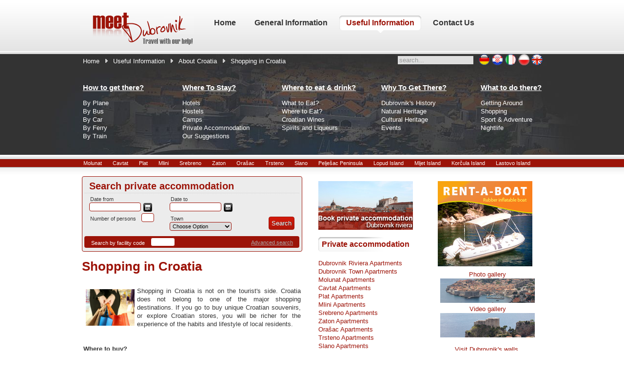

--- FILE ---
content_type: text/html; charset=utf-8
request_url: http://www.meetdubrovnik.com/en/useful-info-croatia/shopping-market.html
body_size: 46921
content:
<!DOCTYPE html PUBLIC "-//W3C//DTD XHTML 1.0 Transitional//EN" "http://www.w3.org/TR/xhtml1/DTD/xhtml1-transitional.dtd">
<html xmlns="http://www.w3.org/1999/xhtml" xml:lang="en-gb" lang="en-gb" >
<head>
  <base href="http://www.meetdubrovnik.com/en/useful-info-croatia/shopping-market.html" />
  <meta http-equiv="content-type" content="text/html; charset=utf-8" />
  <meta name="robots" content="index, follow" />
  <meta name="keywords" content="meet, dubrovnik, croatia, travel, accommodation, nightlife, sport, hotel, apartman" />
  
  <meta name="author" content="marija" />
  <meta name="description" content="Meet Dubrovnik have information about culture, gastro, sport and other things for most beatiful town in Croatia" />
  
  <title>Shopping in Croatia | Useful Information about Croatia - Hotels, apartments, rooms, villas - accommodation in Dubrovnik Croatia</title>
  <link rel="stylesheet" type="text/css" href="/plugins/system/JCH_Optimize/nz/a952244cba7f26d219da9aedffb5d519.css"/>
  <link href="/templates/meetdubrovnik/favicon.ico" rel="shortcut icon" type="image/x-icon" />
  
  
  <script type="text/javascript" src="/media/system/js/mootools.js"></script>
  <script type="text/javascript" src="/media/system/js/caption.js"></script>
  <!--[if gte IE 6]><link href="http://www.meetdubrovnik.com/components/com_chronocontact/themes/default/css/style1-ie6.css" rel="stylesheet" type="text/css" /><![endif]-->
                <!--[if gte IE 7]><link href="http://www.meetdubrovnik.com/components/com_chronocontact/themes/default/css/style1-ie7.css" rel="stylesheet" type="text/css" /><![endif]-->
                <!--[if !IE]> <--><!--> <![endif]-->
                        <script type="text/javascript">
			var CF_LV_Type = 'default';			</script>
            
            
            <script type="text/javascript" src="http://www.meetdubrovnik.com/components/com_chronocontact/js/calendar2.js"></script>
            <script src="http://www.meetdubrovnik.com/components/com_chronocontact/js/livevalidation_standalone.js" type="text/javascript"></script>
            
			<script src="http://www.meetdubrovnik.com/components/com_chronocontact/js/customclasses.js" type="text/javascript"></script>
            <script type="text/javascript">
	Element.extend({
		getInputByName2 : function(nome) {
			el = this.getFormElements().filterByAttribute('name','=',nome)
			return (el)?(el.length)?el:el:false;
		}
	});
	window.addEvent('domready', function() {
																									});
</script>			
        			                        <script type="text/javascript">	
                window.addEvent('domready', function() {
                		myCal_date_1 = new Calendar({ date_1: 'd/m/Y' }, { classes: ['dashboard'] }); 				
			myCal_date_3 = new Calendar({ date_3: 'd/m/Y' }, { classes: ['dashboard'] }); 				
	                });
            </script>
					<style type="text/css">
			span.cf_alert {
				background:#FFD5D5 url(http://www.meetdubrovnik.com/components/com_chronocontact/css/images/alert.png) no-repeat scroll 10px 50%;
				border:1px solid #FFACAD;
				color:#CF3738;
				display:block;
				margin:15px 0pt;
				padding:8px 10px 8px 36px;
			}
		</style>	
		
				
                <script src="http://www.meetdubrovnik.com/components/com_chronocontact/js/jsvalidation2.js" type="text/javascript"></script>
        	<script type='text/javascript'>
				var fieldsarray = new Array();
				var fieldsarray_count = 0;window.addEvent('domready', function() {
				elementExtend();setValidation("ChronoContact_acc_search", 1, 0, 0);});</script>	
        	<script type="text/javascript">
	elementExtend();
	window.addEvent('domready', function() {	
		});
</script>		                 
			<style type="text/css">
			.chronoform{
display:none;
}
#datum1{
float: left;
    width: 165px;
}
#datum2{
float: left;
    width: 165px;
}
.LV_validation_message {
 float: left;
    font-size: 9px;
    font-weight: bold;
    height: 4px;
    margin: -4px 0 0 3px;
    width: 100px;
}
label.cf_label{
font-size:11px;
height: 18px;
    padding-left: 2px;
}
input.dashboard, select.dashboard {
    width: 100px;
}
button.dashboard {
    background: url("/components/com_chronocontact/css/dashboard-icon.png") repeat scroll 0 0 transparent;
 vertical-align: top;
}
.form_element select, .form_element input{
 font-size: 11px;
    height: 14px;
-moz-border-radius: 4px 4px 4px 4px;
border: 1px solid #9C1308;
-webkit-border-radius:4px 4px 4px 4px;
border-radius:4px 4px 4px 4px;
}
.button1 input{
background-image: url("http://www.meetdubrovnik.com/templates/meetdubrovnik/images/style10/button_poz.jpg");
    background-position: 0 0px;
    border: 1px solid #9C1308;
    color: #FFFFFF;
    cursor: pointer;
    margin-right: 0;
    padding: 5px;
    text-shadow: 1px 0 0 #333333;
-moz-border-radius: 4px 4px 4px 4px;
-webkit-border-radius:4px 4px 4px 4px;
border-radius:4px 4px 4px 4px;
}
.button1 input:hover{
 background-image: url("http://www.meetdubrovnik.com/templates/meetdubrovnik/images/style10/button_poz.jpg");
    background-position: 0 -8px;
}
.form_element{
margin-top:1px;
margin-bottom:1px;
margin-left:10px;
}
#facility .form_item{
/*width:97%;*/
}
#osobe{
 float: left;
    width: 165px;
}
#grad{
float: left;
    width: 164px;
}
#facility{
background: none repeat scroll 0 0 #9c1308;
    float: left;
    margin-top: 10px;
    padding: 2px;
    width: 225px;
color:#fff;
-moz-border-radius: 4px 0 0 4px;
-webkit-border-radius:4px 0px 0px 4px;
border-radius:4px 0px 0px 4px;
}
#advance{
 -moz-border-radius: 0 4px 4px 0;
-webkit-border-radius:0px 4px 4px 0px;
border-radius:0px 4px 4px 0px;
    background: none repeat scroll 0 0 #9C1308;
    float: right;
    height: 16px;
    margin-top: 10px;
    padding: 5px 3px 3px;
    text-align: right;
    width: 206px;
}
#advance a{
 border: medium none;
    color: #aaa;
    font-size: 11px;
    outline: medium none;
    text-decoration: underline;
padding-right:10px;
}
#advance a:hover{
color:#fff;
}
.button1{
 float: right;
    margin-right: 10px;
    margin-top: 8px;
    text-align: right;
}
.module_chrono_search{
color: #333333;
    height: 133px;
    margin-bottom: 4px;
    margin-left: 4px;
    margin-top: 4px;
    padding-bottom: 5px;
    padding-right: 5px;
    padding-top: 7px;

}

.module_chrono_search h3{
 border-bottom: 1px dotted #CCCCCC;
    color: #9C1308;
    margin: 0;
    padding-left: 10px;
    text-align: left;
}	
			</style>

		
		
	
	
	
		
		<!--[if IE 7]>
	<link href="/templates/meetdubrovnik/css/template_ie7.css" rel="stylesheet" type="text/css" />
	<![endif]-->
	<!--[if lte IE 6]>
	<link href="/templates/meetdubrovnik/css/template_ie6.css" rel="stylesheet" type="text/css" />
	<style type="text/css">
	img { behavior: url(/templates/meetdubrovnik/css/iepngfix.htc); } 
	div#inset1, div#inset2 { filter:progid:DXImageTransform.Microsoft.AlphaImageLoader(src='/templates/meetdubrovnik/images/inset.png', sizingMethod='scale'); }
	span.loginsubmit, span.logoutsubmit {filter:progid:DXImageTransform.Microsoft.AlphaImageLoader(src='/templates/meetdubrovnik/images/login-button.png', sizingMethod='scale'); }
	pre, blockquote {	filter:progid:DXImageTransform.Microsoft.AlphaImageLoader(src='/templates/meetdubrovnik/images/trans-quote.png', sizingMethod='scale'); }
	</style>
	<![endif]-->
	<style type="text/css">
		div.wrapper { margin: 0 auto; width: 950px;}
	</style>	
		<script type="text/javascript" src="/templates/meetdubrovnik/rokzoom/rokzoom.js"></script>
			<script type="text/javascript" src="/templates/meetdubrovnik/js/mootools.bgiframe.js"></script>
	<script type="text/javascript" src="/templates/meetdubrovnik/js/rokmoomenu.js"></script>
	<script type="text/javascript">
	window.addEvent('domready', function() {
		new Rokmoomenu($E('ul.menu'), {
			bgiframe: false,
			delay: 500,
			animate: {
				props: ['opacity', 'width', 'height'],
				opts: {
					duration:400,
					fps: 100,
					transition: Fx.Transitions.Expo.easeOut				}
			}
		});
	});
	</script>
		
		
		<script type="text/javascript">
		window.addEvent('load', function() {
			RokZoom.init({
				imageDir: '/templates/meetdubrovnik/rokzoom/images/',
				resizeFX: {
					duration: 700,
					transition: Fx.Transitions.Cubic.easeOut,
					wait: true
				},
				opacityFX: {
					duration: 500,
					wait: false	
				}
			});
		});
	</script>
		
</head>
	<body class="f-default">
    <div id='fb-root'></div><script type='text/javascript'>
    
    // Load the SDK Asynchronously
    (function(d){
     var js, id = 'facebook-jssdk'; if (d.getElementById(id)) {return;}
     js = d.createElement('script'); js.id = id; js.async = true;
     js.src = '//connect.facebook.net/en_GB/all.js';
     d.getElementsByTagName('head')[0].appendChild(js);
    }(document));
    
    </script>
<div id="fb-root"></div>
<script>(function(d, s, id) {
  var js, fjs = d.getElementsByTagName(s)[0];
  if (d.getElementById(id)) return;
  js = d.createElement(s); js.id = id;
  js.src = "//connect.facebook.net/en_GB/all.js#xfbml=1&appId=416317445094804";
  fjs.parentNode.insertBefore(js, fjs);
}(document, 'script', 'facebook-jssdk'));</script>
		<div id="header">
			<div class="wrapper">
				<a href="/" class="nounder"><img src="/templates/meetdubrovnik/images/blank.gif" style="border:0;" alt="" id="logo" /></a>
				<div id="horiz-menu">
						<ul class="menu"><li class="item1"><a href="http://www.meetdubrovnik.com/"><span>Home</span></a></li><li class="item4"><a href="/en/croatia-electricity-water/language-currency-geographical-holidays.html"><span>General Information</span></a></li><li class="parent active item12"><a href="#"><span>Useful Information</span></a><ul><li id="current" class="active item131"><a href="/en/useful-info-croatia/"><span>About Croatia</span></a></li><li class="item132"><a href="/en/useful-info-dubrovnik/"><span>About Dubrovnik</span></a></li></ul></li><li class="item11"><a href="/en/prijava.html"><span>Contact Us</span></a></li></ul>
				</div>
							</div>
		</div>
		<div id="transparent">
			<div class="wrapper">
				<div id="pathway">
					<span class="breadcrumbs pathway">
<a href="http://www.meetdubrovnik.com/" class="pathway">Home</a> <img src="/templates/meetdubrovnik/images/arrow.png" alt=""  /> <a href="#" class="pathway">Useful Information</a> <img src="/templates/meetdubrovnik/images/arrow.png" alt=""  /> <a href="/en/useful-info-croatia/" class="pathway">About Croatia</a> <img src="/templates/meetdubrovnik/images/arrow.png" alt=""  /> Shopping in Croatia</span>



				</div>
				<div id="mod-top">
					<form action="index.php" method="post">
	<div class="search_nista">
		<input name="searchword" id="mod_search_searchword" maxlength="20" alt="Search" class="inputbox_nista" type="text" size="20" value="search..."  onblur="if(this.value=='') this.value='search...';" onfocus="if(this.value=='search...') this.value='';" />	</div>
	<input type="hidden" name="task"   value="search" />
	<input type="hidden" name="option" value="com_search" />
	<input type="hidden" name="Itemid" value="131" />
</form><div id="jflanguageselection"><div class="rawimages"><span><a href="http://www.meetdubrovnik.com/de/nuetzliche-informationen-kroatien/einkaufen-markt.html"><img src="http://www.meetdubrovnik.com/components/com_joomfish/images/flags/de.gif" alt="German (Deutschland)" title="German (Deutschland)" /></a></span><span><a href="http://www.meetdubrovnik.com/hr/korisne-informacije-hrvatska/kupovanje-trznice-market.html"><img src="http://www.meetdubrovnik.com/components/com_joomfish/images/flags/hr.gif" alt="Croatian(HR)" title="Croatian(HR)" /></a></span><span><a href="http://www.meetdubrovnik.com/it/useful-info-croatia/shopping-market.html"><img src="http://www.meetdubrovnik.com/components/com_joomfish/images/flags/it.gif" alt="Italian - Italy" title="Italian - Italy" /></a></span><span><a href="http://www.meetdubrovnik.com/pl/useful-info-croatia/shopping-market.html"><img src="http://www.meetdubrovnik.com/components/com_joomfish/images/pl.png" alt="Polish (Poland)" title="Polish (Poland)" /></a></span><span id="active_language"><a href="http://www.meetdubrovnik.com/en/useful-info-croatia/shopping-market.html"><img src="http://www.meetdubrovnik.com/components/com_joomfish/images/flags/en.gif" alt="English (United Kingdom)" title="English (United Kingdom)" /></a></span></div></div><!--JoomFish V2.1.7 (Dafad)-->
<!-- &copy; 2003-2011 Think Network, released under the GPL. -->
<!-- More information: at http://www.joomfish.net -->

				</div>
																				<div class="padding">
					<table class="sections" cellspacing="0" cellpadding="0">
						<tr valign="top">
														<td class="fixed w33">
										<div class="moduletable-hilite3c">
					<h3>How to get there?</h3>
					
<table width="100%" border="0" cellpadding="0" cellspacing="0">
<tr ><td><a href="/en/arriving-dubrovnik-plain-airport/taxi-bus-rent-a-car.html" class="mainlevel" >By Plane</a></td></tr>
<tr ><td><a href="/en/arriving-dubrovnik-bus-station/international-lines-split-zagreb.html" class="mainlevel" >By Bus</a></td></tr>
<tr ><td><a href="/en/arriving-dubrovnik-car-roads-motorway/traffic-blood-alcohol-level.html" class="mainlevel" >By Car</a></td></tr>
<tr ><td><a href="/en/arriving-dubrovnik-boat-ferry-port/international-domestic-local-lines.html" class="mainlevel" >By Ferry</a></td></tr>
<tr ><td><a href="/en/arriving-dubrovnik-train-station/distance-ploce.html" class="mainlevel" >By Train</a></td></tr>
</table>		</div>
	
							</td>
																					<td class="fixed w33">
										<div class="moduletable">
					<h3>Where To Stay?</h3>
					
<table width="100%" border="0" cellpadding="0" cellspacing="0">
<tr ><td><a href="/en/hotels-dubrovnik/" class="mainlevel" >Hotels</a></td></tr>
<tr ><td><a href="/en/hostels-dubrovnik/" class="mainlevel" >Hostels</a></td></tr>
<tr ><td><a href="/en/camps-dubrovnik/" class="mainlevel" >Camps</a></td></tr>
<tr ><td><a href="/en/private-accommodation-dubrovnik/" class="mainlevel" >Private Accommodation</a></td></tr>
<tr ><td><a href="/en/dubrovnik-accommodation-recommended/" class="mainlevel" >Our Suggestions</a></td></tr>
</table>		</div>
	
							</td>
																					<td class="fixed w33">
										<div class="moduletable">
					<h3>Where to eat & drink?</h3>
					
<table width="100%" border="0" cellpadding="0" cellspacing="0">
<tr ><td><a href="/en/eat-gastro-dubrovnik/" class="mainlevel" >What to Eat?</a></td></tr>
<tr ><td><a href="/en/eat-dining-dubrovnik/" class="mainlevel" >Where to Eat?</a></td></tr>
<tr ><td><a href="/en/wine-dubrovnik-croatia/postup-babic-plavac-vinarije.html" class="mainlevel" >Croatian Wines</a></td></tr>
<tr ><td><a href="/en/spirits-liqueurs-travarica-loza/croatian-spirits-liquers.html" class="mainlevel" >Spirits and Liqueurs</a></td></tr>
</table>		</div>
	
							</td>
							                                                        							<td class="fixed w33">
										<div class="moduletable">
					<h3>Why To Get There?</h3>
					
<table width="100%" border="0" cellpadding="0" cellspacing="0">
<tr ><td><a href="/en/dubrovnik-history/" class="mainlevel" >Dubrovnik's History</a></td></tr>
<tr ><td><a href="/en/dubrovnik-natural-heritage/" class="mainlevel" >Natural Heritage</a></td></tr>
<tr ><td><a href="/en/dubrovnik-cultural-heritage/" class="mainlevel" >Cultural Heritage</a></td></tr>
<tr ><td><a href="/en/dubrovnik-events/" class="mainlevel" >Events</a></td></tr>
</table>		</div>
	
							</td>
							                                                        							<td class="fixed w33">
										<div class="moduletable">
					<h3>What to do there?</h3>
					
<table width="100%" border="0" cellpadding="0" cellspacing="0">
<tr ><td><a href="/en/dubrovnik-getting-around/" class="mainlevel" >Getting Around</a></td></tr>
<tr ><td><a href="/en/dubrovnik-shopping/" class="mainlevel" >Shopping</a></td></tr>
<tr ><td><a href="/en/sport-adventure-dubrovnik/" class="mainlevel" >Sport &amp; Adventure</a></td></tr>
<tr ><td><a href="/en/nightlife-dubrovnik/" class="mainlevel" >Nightlife</a></td></tr>
</table>		</div>
	
							</td>
																				</tr>
					</table>
				</div>
											</div>	
		</div>
		<div id="divider"></div>
                                             					<div id="mjesta">
                    						<table width="100%" border="0" cellpadding="0" cellspacing="1"><tr><td nowrap="nowrap"><a href="/en/molunat-most-southern-croatian-destination.html" class="mainlevel" >Molunat</a><a href="/en/epidaurus-cavtat.html" class="mainlevel" >Cavtat</a><a href="/en/plat-zupa-dubrovacka.html" class="mainlevel" >Plat</a><a href="/en/mlini-tourist-place-near-dubrovnik.html" class="mainlevel" >Mlini</a><a href="/en/srebreno-riviera-dubrovnik.html" class="mainlevel" >Srebreno</a><a href="/en/big-small-zaton.html" class="mainlevel" >Zaton</a><a href="/en/orasac-dubrovnik-riviera.html" class="mainlevel" >Orašac</a><a href="/en/trsteno-arboretum.html" class="mainlevel" >Trsteno</a><a href="/en/slano-dubrovnik-riviera.html" class="mainlevel" >Slano</a><a href="http://www.meet-peljesac.com/" target="_blank" class="mainlevel" >Pelješac Peninsula</a><a href="http://www.meetlopud.com/" target="_blank" class="mainlevel" >Lopud Island</a><a href="http://www.meetmljet.com/" target="_blank" class="mainlevel" >Mljet Island</a><a href="http://www.meet-korcula.com/" target="_blank" class="mainlevel" >Korčula Island</a><a href="/en/lastovo-island-dubrovnik-region.html" class="mainlevel" >Lastovo Island</a></td></tr></table>
                                       				</div>				<div id="section1" class="section">
			<div class="wrapper">
				<div id="mainbody">
					<table id="mainframe">
						<tr valign="top">
							<td class="main">
							                                               				                                                                <div id="search_pocetna">
                                                                		<div class="module_chrono_search">
			<div>
				<div>
					<div>
													<h3>Search private accommodation</h3>
														
			                        						        <form name="ChronoContact_acc_search" id="ChronoContact_acc_search" method="post" action="http://www.meetdubrovnik.com/en/search-results.html" >
		
				<div id="datum1">
<input type="hidden" value="1187" name="clid">
<input type="hidden" value="subagent_frame" name="cltype">
<input type="hidden" value="595" name="cw">
<input type="hidden" value="en" name="langv">
<div class="form_item">

  <div class="form_element cf_datetimepicker">
    <label class="cf_label" style="width: 80px;">Date from</label>
    <input class="cf_datetime" title="" size="20" id="date_1" name="date_1" type="text" />
    
  </div>
  <div class="cfclear">&nbsp;</div>
</div></div>
<div id="datum2">
<div class="form_item">
  <div class="form_element cf_datetimepicker">
    <label class="cf_label" style="width: 80px;">Date to</label>
    <input class="cf_datetime" title="" size="20" id="date_3" name="date_3" type="text" />
    
  </div>
  <div class="cfclear">&nbsp;</div>
</div></div>
<div id="osobe">
<div class="form_item">
  <div class="form_element cf_textbox">
    <label class="cf_label" style="width: 95px;">Number of persons</label>
    <input class="cf_inputbox" maxlength="5" size="2" title="" id="text_4" name="text_4" type="text" />
  
  </div>
  <div class="cfclear">&nbsp;</div>
</div>
</div>
<div id="grad">
<div class="form_item">
  <div class="form_element cf_dropdown">
    <label class="cf_label" style="width: 35px;">Town</label>
    <select class="cf_inputbox" id="select_5" size="1" title=""  name="select_5" style="height:18px;padding:1px;">
    <option value="-42-">Choose Option</option>
      <option value="-42-">--Dubrovnik Riviera--</option>
<option value="--554">Bosanka</option>
<option value="--552">Brsecine</option>
<option value="--391">Cavtat</option>
<option value="--350">Dubrovnik</option>
<option value="--484">Komarna</option>
<option value="--468">Konavle</option>
<option value="--390">Lozica</option>
<option value="--398">Mlini</option>
<option value="--555">Mokošica</option>
<option value="--388">Molunat</option>
<option value="--394">Orašac</option>
<option value="--387">Plat</option>
<option value="--399">Sladenovici</option>
<option value="--395">Slano</option>
<option value="--553">Soline</option>
<option value="--389">Srebreno</option>
<option value="--386">Štikovica</option>
<option value="--575">Sustjepan</option>
<option value="--392">Trsteno</option>
<option value="--396">Zaton Mali</option>
<option value="--397">Zaton Veliki</option>
<option value="-48-">---Islands Elafiti---</option>
<option value="--400">Kolocep</option>
<option value="--401">Lopud</option>
<option value="--402">Sudurad</option>

    </select>
    
  </div>
  <div class="cfclear">&nbsp;</div>
</div></div>

<div class="form_item">
  <div class="button1">
    <input value="Search" name="button_9" type="submit" />
  </div>
  <div class="cfclear">&nbsp;</div>
</div>
<div id="facility">
<div class="form_item">
  <div class="form_element cf_textbox">
    <label class="cf_label" style="width: 112px;">Search by facility code</label>
    <input class="cf_inputbox" maxlength="150" size="6" title="" id="text_7" name="text_7" type="text" />
  </div>
  <div class="cfclear">&nbsp;</div>
</div>
</div><div id="advance"><a href="http://www.meetdubrovnik.com/en/search-accommmodation.html" target="_parent">Advanced search</a></div>		<input type="hidden" name="4ba70d3be7ca7c5971d6948ce7f168c0" value="1" />	
                	<input type="hidden" name="1cf1" value="06b8afd4bab40511d06f49fb843051ee" />
                        	        </form>

<!-- don't remove the following 3 lines if you didn't buy a subscription --> 
<div class="chronoform">
<a href="http://www.chronoengine.com">Powered By ChronoForms - ChronoEngine.com</a>

</div>
<!-- don't remove the 3 lines above if you didn't buy a subscription -->	

							</div>
				</div>
			</div>
		</div>
	
                                                                </div>								<table class="contentpaneopen">
<tr>
		<h1 class="contentheading" width="100%">
		 		<a href="/en/useful-info-croatia/shopping-market.html" class="contentpagetitle">
			Shopping in Croatia</a>
			</h1> 
				
		
					</tr>
</table>

<table class="contentpaneopen">



<tr>
<td valign="top">

<img height="75" width="100" style="float: left; margin: 5px;" alt="Shopping_Croatia" src="/images/stories/Shopping_Croatia.jpg" /><span class="long_text" id="result_box"><span>Shopping in Croatia is not on the tourist's side. </span><span style="background-color: #ffffff;">Croatia does not belong to one of the major shopping destinations. </span><span style="background-color: #ffffff;">If  you go to buy unique </span></span><span class="long_text" id="result_box"><span style="background-color: #ffffff;">Croatian </span></span><span class="long_text" id="result_box"><span style="background-color: #ffffff;">souvenirs, </span></span><span class="long_text" id="result_box"><span style="background-color: #ffffff;">or </span></span><span class="long_text" id="result_box"><span style="background-color: #ffffff;">explore </span></span><span class="long_text" id="result_box"><span style="background-color: #ffffff;">Croatian stores, you will be richer for the experience of the habits and  lifestyle of local residents.</span></span><br /><span class="long_text" id="result_box"><span style="background-color: #ffffff;"></span></span><br /><br /><span class="long_text" id="result_box"><span style="background-color: #ffffff;"></span><span style="text-decoration: underline;"><strong><span style="background-color: #ffffff;">Where to buy?</span></strong></span></span><br /><span class="long_text" id="result_box"><span style="background-color: #ffffff;"></span></span><br /><span class="long_text" id="result_box"><span style="background-color: #ffffff;"></span><strong><span>Supermarkets</span></strong></span><br /><span class="long_text" id="result_box"><span></span></span><br /><img height="75" width="120" src="/images/stories/korisne_informacije/konzum_supermarket.jpg" alt="Konzum" style="margin-right: 5px; float: left;" /><span class="long_text" id="result_box"><span style="background-color: #ffffff;">Croatia has a large number of supermarket chains, which are abundant throughout the Croatian. </span><span style="background-color: #ffffff;">One of the biggest is </span></span><a href="http://www.konzum.hr" title="Konzum" target="_blank"><span class="long_text" id="result_box"><span style="background-color: #ffffff;">Konzum</span></span></a><span class="long_text" id="result_box"><span style="background-color: #ffffff;">. </span><span style="background-color: #ffffff;">In supermarkets you will find everything, from wine and spirits, food, toiletries... </span><span style="background-color: #ffffff;">Payments can be made in Kunas and with credit cards. </span><span>Most of the staff knows at least the basics of English.</span></span><span class="long_text" id="result_box"><span></span></span><br /><br /><span class="long_text" id="result_box"><span></span></span><br /><span class="long_text" id="result_box"><span></span><strong><span>Open-air markets</span></strong></span><br /><span class="long_text" id="result_box"><span></span></span><br /><img height="82" width="120" src="/images/stories/korisne_informacije/market.jpg" alt="Tržnica" style="margin-right: 5px; float: left;" /><span class="long_text" id="result_box"><span style="background-color: #ffffff;">Open-air markets are in all major cities and many smaller places. </span><span style="background-color: #ffffff;">Most  of them focused on the sale of food, with an emphasis on products from  local farmers, who sell cheese, wine, brandy and vegetables. </span><span style="background-color: #ffffff;">Packages are usually simple and possibly not so attractive, but the quality is excellent. </span><span style="background-color: #ffffff;">In larger markets, you can find cheap clothes, shoes, sunglasses, and small household accessory.</span></span><br /><span class="long_text" id="result_box"><span style="background-color: #ffffff;"></span></span><br /><br /><span class="long_text" id="result_box"><span style="background-color: #ffffff;"></span><strong><span>News Stand</span></strong></span><br /><span class="long_text" id="result_box"><span></span></span><br /><img height="80" width="120" src="/images/stories/korisne_informacije/kiosk.jpg" alt="Kiosk" style="margin-right: 5px; float: left;" /><span class="long_text" id="result_box"><span style="background-color: #ffffff;">Stands  that sell newspapers, cigarettes, pens, sunglasses, sweets, lighters,  toys, phone cards, batteries, soft drinks, local bus tickets, postcards, books and various other items you can usually find on the bus, ferry  and railway stations. </span><span style="background-color: #ffffff;">Most  of them work during the day from 7:00 to 20:00 except on Sundays when most  are closed all day, while only some work in the morning on Sundays.</span></span><span class="long_text" id="result_box"><span style="background-color: #ffffff;"></span></span><br /><span class="long_text" id="result_box"><span style="background-color: #ffffff;"></span></span><strong><br /><br /><span class="long_text" id="result_box"><span style="background-color: #ffffff;"></span><span>Working Hour of Shops in Croatia</span></span></strong><br /><span class="long_text" id="result_box"><span></span></span><br /><img height="75" width="113" src="/images/stories/korisne_informacije/working_time.jpg" alt="Radno vrijeme" style="margin-right: 5px; float: left;" /><span class="long_text" id="result_box"><span>Working time, it tries to align with traditional Catholic values. </span><span style="background-color: #ffffff;">Under pressure from the Catholic Church, the Croatian Parliament bans working of shops on Sundays, except during the tourist season. </span><span>This rule was entered 1 January 2009.</span></span><span class="long_text" id="result_box"><span></span></span><br /><span class="long_text" id="result_box"><span></span></span><br /><br /><br /><span style="text-decoration: underline;"><span class="long_text" id="result_box"><span></span><span>Here are some facts that are good to know:</span></span></span><br /><span class="long_text" id="result_box"><span></span></span><br /><span class="long_text" id="result_box"><span></span><span>* Shops and supermarkets are open from 8:00 to 20:00 from Monday to Saturday. </span><span style="background-color: #ffffff;">However, some smaller shops are working, multiple, and are closed from 12:00 to 16:00 hours.</span></span><br /><span class="long_text" id="result_box"><span style="background-color: #ffffff;"></span><span style="background-color: #ffffff;">*  Shops at gas stations, railway and bus stations and hospitals have  permission to work on Sundays, as well as bakeries, florists and the  press stands.</span></span><br /><span class="long_text" id="result_box"><span style="background-color: #ffffff;"></span><span style="background-color: #ffffff;">* In the summer trade along the coast, stores are open from 8:00 and can stay open until midnight, seven days a week</span></span><br /><span class="long_text" id="result_box"><span style="background-color: #ffffff;"></span></span><br /><span class="long_text" id="result_box"><span style="background-color: #ffffff;"></span><span style="background-color: #ffffff;">Banks and post offices are open from 7:00 to 19:00. </span><span style="background-color: #ffffff;">Government offices work from 8:30 to 17:00, Monday through Friday. Post offices in tourist resorts are open on Sundays during the season, when they remain open until 22:00 hours on weekdays.</span><span style="background-color: #ebeff9;"></span></span></div><div style="margin-left:5%; margin-right:5%; text-align:left;"><hr color="maroon" width="85%"></hr><div id="neweritemtitle">Newer news items:</div><ul id="neweritemlist">
<li><a href="/en/useful-info-croatia/telephon-numbers.html" title="Important Telephone Numbers in Croatia">Important Telephone Numbers in Croatia</a></li>
<li><a href="/en/useful-info-croatia/post-telecom-mobile.html" title="Post and Telecom in Croatia">Post and Telecom in Croatia</a></li>
<li><a href="/en/useful-info-croatia/souvenirs-olive-oil-lavanda.html" title="Croatian Souvenirs">Croatian Souvenirs</a></li>
<li><a href="/en/useful-info-croatia/traffic-regulation-motorway.html" title="Traffic Regulations in Croatia">Traffic Regulations in Croatia</a></li>
<li><a href="/en/useful-info-croatia/travel-documents-passport-visa.html" title="Travel Documents for Croatia">Travel Documents for Croatia</a></li>
</ul>
<div id="prev_next_buttom" align="center"><span class="extranews_priviuospage"><a href="/en/useful-info-croatia/calls-country-code.html" title="Calls to & from Croatia"><< Previous page</a></span></div><hr color="maroon" width="85%"></hr></div></td>
</tr>

</table>
<span class="article_separator">&nbsp;</span>

							</td>
                                                        														<td class="fixed">
										<div class="module">
			<div>
				<div>
					<div>
											<a href="/en/dubrovnik-riviera-apartments-private-accommodation.html"><img alt="book_private_dubrovnik_riviera_en" src="/images/stories/book_private_dubrovnik_riviera_en.jpg" height="100" width="194" /></a>					</div>
				</div>
			</div>
		</div>
			<div class="module">
			<div>
				<div>
					<div>
													<h3>Private accommodation</h3>
											
<table width="100%" border="0" cellpadding="0" cellspacing="0">
<tr ><td><a href="/en/dubrovnik-riviera-apartments-private-accommodation.html" class="mainlevel" >Dubrovnik Riviera Apartments</a></td></tr>
<tr ><td><a href="/en/dubrovnik-apartments-private-accommodation.html" class="mainlevel" >Dubrovnik Town Apartments</a></td></tr>
<tr ><td><a href="/en/molunat-apartments-private-accommodation.html" class="mainlevel" >Molunat Apartments</a></td></tr>
<tr ><td><a href="/en/cavtat-apartments-private-accommodation.html" class="mainlevel" >Cavtat Apartments</a></td></tr>
<tr ><td><a href="/en/plat-apartments-private-accommodation.html" class="mainlevel" >Plat Apartments</a></td></tr>
<tr ><td><a href="/en/mlini-apartments-private-accommodation.html" class="mainlevel" >Mlini Apartments</a></td></tr>
<tr ><td><a href="/en/srebreno-apartments-private-accommodation.html" class="mainlevel" >Srebreno Apartments</a></td></tr>
<tr ><td><a href="/en/zaton-apartments-private-accommodation.html" class="mainlevel" >Zaton Apartments</a></td></tr>
<tr ><td><a href="/en/orasac-apartments-private-accommodation.html" class="mainlevel" >Orašac Apartments</a></td></tr>
<tr ><td><a href="/en/trsteno-apartments-private-accommodation.html" class="mainlevel" >Trsteno Apartments</a></td></tr>
<tr ><td><a href="/en/slano-apartments-private-accommodation.html" class="mainlevel" >Slano Apartments</a></td></tr>
<tr ><td><a href="http://www.meet-peljesac.com/" target="_blank" class="mainlevel" >Pelješac Peninsula Apartments</a></td></tr>
<tr ><td><a href="http://www.meetlopud.com/" target="_blank" class="mainlevel" >Lopud Island Apartments</a></td></tr>
<tr ><td><a href="http://www.meetmljet.com/" target="_blank" class="mainlevel" >Mljet Island Apartments</a></td></tr>
<tr ><td><a href="http://www.meet-korcula.com/" target="_blank" class="mainlevel" >Korčula Island Apartments</a></td></tr>
<tr ><td><a href="/en/lastovo-island-apartments-private-accommodation.html" class="mainlevel" >Lastovo Island Apartments</a></td></tr>
<tr ><td><a href="/en/lozica-apartments-private-accommodation.html" class="mainlevel" >Lozica Apartments</a></td></tr>
<tr ><td><a href="/en/search-accommmodation.html" class="mainlevel" >Search Accommodation</a></td></tr>
</table>					</div>
				</div>
			</div>
		</div>
			<div class="module">
			<div>
				<div>
					<div>
											<div style="text-align: center;"><img style="text-align:center;" alt="recreativa_logo" src="/images/stories/recreativa_logo.jpg" height="78" width="194" /> <br /><strong><span style="color: #9c1308;">Secure payment<br /></span></strong><img alt="placanje" src="/images/stories/placanje.jpg" height="36" width="197" /><a href="/en/payment-options.html"><strong><span style="color: #9c1308;"><br />Details</span></strong></a>...</div>					</div>
				</div>
			</div>
		</div>
			<div class="module">
			<div>
				<div>
					<div>
													<h3>About Reservation</h3>
											
<table width="100%" border="0" cellpadding="0" cellspacing="0">
<tr ><td><a href="/en/how-to-book-accommodation.html" class="mainlevel" >Booking Process</a></td></tr>
<tr ><td><a href="/en/payment-options.html" class="mainlevel" >Payment Methods</a></td></tr>
<tr ><td><a href="/en/payment-dynamics.html" class="mainlevel" >Payment Dynamics</a></td></tr>
<tr ><td><a href="/en/terms-a-conditions.html" class="mainlevel" >Terms &amp; Conditions</a></td></tr>
<tr ><td><a href="/en/confirmation-of-the-reserved-service.html" class="mainlevel" >Receiving a Voucher</a></td></tr>
<tr ><td><a href="/en/house-rules-in-private-accommodation.html" class="mainlevel" >House Rules</a></td></tr>
<tr ><td><a href="/en/prijava.html" class="mainlevel" >Contact Us</a></td></tr>
</table>					</div>
				</div>
			</div>
		</div>
	
							</td>
																					<td class="fixed">
										<div class="module">
			<div>
				<div>
					<div>
											<a href="http://www.meetdubrovnik.com/en/rent-boat-dubrovnik-croatia.html"><img src="/images/stories/rent-a-boat.jpg" alt="" /></a>					</div>
				</div>
			</div>
		</div>
			<div class="module_nista">
			<div>
				<div>
					<div>
											<div align="center">
<table border="0">
<tbody style="text-align: left;">
<tr style="text-align: left;">
<td style="text-align: left;">
<div style="text-align: center;"><a href="/en/photo-gallery.html">Photo gallery</a><br /></div>
<a href="/en/photo-gallery.html"><img alt="fotogalerija" src="/images/stories/fotogalerija.jpg" height="50" width="194" /></a></td>
</tr>
<tr style="text-align: left;">
<td style="text-align: left;">
<div style="text-align: center;"><a href="/en/video-gallery.html">Video gallery</a><br /></div>
<a href="/en/video-gallery.html"><img alt="videogalerija" src="/images/stories/videogalerija.jpg" height="50" width="194" /></a></td>
</tr>
</tbody>
</table>
</div>					</div>
				</div>
			</div>
		</div>
			<div class="module">
			<div>
				<div>
					<div>
											<table border="0">
<tbody style="text-align: left;">
<tr style="text-align: left;">
<td style="text-align: left;">
<div style="text-align: center;"><a href="/en/dubrovnik-getting-around/visit-dubrovnik-walls.html">Visit Dubrovnik's walls</a><br /></div>
<a href="/en/dubrovnik-getting-around/visit-dubrovnik-walls.html"><img alt="zidine" src="/images/stories/zidine.jpg" height="50" width="194" /></a></td>
</tr>
<tr style="text-align: left;">
<td style="text-align: left;">
<div style="text-align: center;"><a href="/en/dubrovnik-natural-heritage/dubrovnik-beaches-banje-sunj-cava-nude.html">Dubrovnik beaches</a><br /></div>
<a href="/en/dubrovnik-natural-heritage/dubrovnik-beaches-banje-sunj-cava-nude.html"><img alt="plaze" src="/images/stories/plaze.jpg" height="50" width="194" /></a></td>
</tr>
<tr style="text-align: left;">
<td style="text-align: left;">
<div style="text-align: center;"><a title="Sport activities in Dubrovnik" href="/en/sport-adventure-dubrovnik/">Sport activities in Dubrovnik</a><br /></div>
<a title="Sport activities in Dubrovnik" href="/en/sport-adventure-dubrovnik/"><img alt="sportske_aktivnosti" src="/images/stories/sportske_aktivnosti.jpg" height="50" width="194" /></a></td>
</tr>
<tr style="text-align: left;">
<td style="text-align: left;">
<div style="text-align: center;"><a title="Restaurants in Dubrovnik" href="/en/eat-dining-dubrovnik/">Restaurants in Dubrovnik</a><br /></div>
<a title="Restaurants in Dubrovnik" href="/en/eat-dining-dubrovnik/"><img alt="restorani" src="/images/stories/restorani.jpg" height="50" width="194" /></a></td>
</tr>
<tr style="text-align: left;">
<td style="text-align: left;">
<div style="text-align: center;"><a href="/en/dubrovnik-events/dubrovnik-summer-festival.html">Dubrovnik Summer Festival</a><br /></div>
<a href="/en/dubrovnik-events/dubrovnik-summer-festival.html"><img alt="dubrovacke_ljetne_igre" src="/images/stories/dubrovacke_ljetne_igre.jpg" height="50" width="194" /></a></td>
</tr>
</tbody>
</table>					</div>
				</div>
			</div>
		</div>
			<div class="module_useful">
			<div>
				<div>
					<div>
											<a href="/en/useful-links.html"><img alt="useful_links_copy" src="/images/stories/useful_links_copy.jpg" height="30" width="194" /></a>					</div>
				</div>
			</div>
		</div>
			<div class="module">
			<div>
				<div>
					<div>
											 
<!-- Revive Adserver Javascript Tag - Generated with Revive Adserver v5.0.5 --> 
<script type='text/javascript'><!--//<![CDATA[ 
    var m3_u = (location.protocol=='https:'?'https://dap.loopcro.com/delivery/ajs.php':'http://dap.loopcro.com/delivery/ajs.php'); 
    var m3_r = Math.floor(Math.random()*99999999999); 
    if (!document.MAX_used) document.MAX_used = ','; 
    document.write ("<scr"+"ipt type='text/javascript' src='"+m3_u); 
    document.write ("?zoneid=2"); 
    document.write ('&amp;cb=' + m3_r); 
    if (document.MAX_used != ',') document.write ("&amp;exclude=" + document.MAX_used); 
    document.write (document.charset ? '&amp;charset='+document.charset : (document.characterSet ? '&amp;charset='+document.characterSet : '')); 
    document.write ("&amp;loc=" + escape(window.location)); 
    if (document.referrer) document.write ("&amp;referer=" + escape(document.referrer)); 
    if (document.context) document.write ("&context=" + escape(document.context)); 
    if (document.mmm_fo) document.write ("&amp;mmm_fo=1"); 
    document.write ("'><\/scr"+"ipt>"); 
//]]>--></script><noscript><a href='http://dap.loopcro.com/delivery/ck.php?n=a13e0c4f&amp;cb=3464363466' target='_blank'><img src='http://dap.loopcro.com/delivery/avw.php?zoneid=2&amp;cb=3464363466&amp;n=a13e0c4f' border='0' alt='' /></a></noscript> 
 
					</div>
				</div>
			</div>
		</div>
	
							</td>
							                                                 						</tr>
					</table>
				</div>
			</div>
		</div>
								<div id="footer">
<div align="center">
                 <div id="footer1">
		<div class="module_foot1">
			<div>
				<div>
					<div>
													<h3>Dubrovnik categories</h3>
											
<table width="100%" border="0" cellpadding="0" cellspacing="0">
<tr ><td><a href="/en/croatia-electricity-water/language-currency-geographical-holidays.html" class="mainlevel" >General Information</a></td></tr>
<tr ><td><a href="/en/dubrovnik-useful-informations/" class="mainlevel" >Useful Information</a></td></tr>
<tr ><td><a href="/en/dubrovnik-arriving/" class="mainlevel" >How to Get There?</a></td></tr>
<tr ><td><a href="/en/why-dubrovnik/" class="mainlevel" >Why to Get in Dubrovnik?</a></td></tr>
<tr ><td><a href="/en/dubrovnik-entertainment/" class="mainlevel" >What to Do There?</a></td></tr>
<tr ><td><a href="/en/dubrovnik-accommodation/" class="mainlevel" >Dubrovnik Accommodation</a></td></tr>
<tr ><td><a href="/en/dubrovnik-drinking-eating/" class="mainlevel" >What to Eat &amp; Drink?</a></td></tr>
</table>					</div>
				</div>
			</div>
		</div>
			<div class="module_foot2">
			<div>
				<div>
					<div>
													<h3>Recommended</h3>
											
<table width="100%" border="0" cellpadding="0" cellspacing="0">
<tr ><td><a href="/en/dubrovnik-cultural-heritage/city-walls-forts-old-town.html" class="mainlevel" >City Walls and Forts</a></td></tr>
<tr ><td><a href="/en/dubrovnik-accommodation-recommended/" class="mainlevel" >Accommodation Suggestions</a></td></tr>
<tr ><td><a href="/en/eat-dining-dubrovnik/" class="mainlevel" >Where to Eat?</a></td></tr>
<tr ><td><a href="/en/dubrovnik-events/dubrovnik-summer-festival.html" class="mainlevel" >Dubrovnik Summer Festival</a></td></tr>
<tr ><td><a href="/en/dubrovnik-events/st-blasius-festival.html" class="mainlevel" >St. Blasius Festival</a></td></tr>
<tr ><td><a href="/en/wine-dubrovnik-croatia/" class="mainlevel" >Croatian wines</a></td></tr>
<tr ><td><a href="/en/dubrovnik-getting-around/public-transport-libertas-bus.html" class="mainlevel" >Public transport</a></td></tr>
<tr ><td><a href="/en/dubrovnik-holidays.html" class="mainlevel" >Dubrovnik Holidays</a></td></tr>
</table>					</div>
				</div>
			</div>
		</div>
			<div class="module_foot3">
			<div>
				<div>
					<div>
													<h3>Popular</h3>
											
<table width="100%" border="0" cellpadding="0" cellspacing="0">
<tr ><td><a href="/en/arriving-dubrovnik-plain-airport/" class="mainlevel" >Dubrovnik by Plane</a></td></tr>
<tr ><td><a href="/en/dubrovnik-natural-heritage/dubrovnik-beaches-banje-sunj-cava-nude.html" class="mainlevel" >Beaches</a></td></tr>
<tr ><td><a href="/en/dubrovnik-cultural-heritage/stradun-main-street-old-town.html" class="mainlevel" >Stradun</a></td></tr>
<tr ><td><a href="/dubrovnik-getting-around/visit-excursion-lokrum-island.html" class="mainlevel" >Visit Lokrum</a></td></tr>
<tr ><td><a href="/en/nightlife-dubrovnik/" class="mainlevel" >Nightlife</a></td></tr>
<tr ><td><a href="/en/dubrovnik-getting-around/visit-dubrovnik-walls.html" class="mainlevel" >Visit City Walls</a></td></tr>
<tr ><td><a href="/en/private-accommodation-dubrovnik/" class="mainlevel" >Private Accommodation</a></td></tr>
<tr ><td><a href="/en/search-results.html" class="mainlevel" >Search Form</a></td></tr>
</table>					</div>
				</div>
			</div>
		</div>
			<div class="module_foot4">
			<div>
				<div>
					<div>
													<h3>Company Information</h3>
											<div style="text-align: center;"><a target="_blank" href="http://www.recreativa.com.hr/"><img alt="rec_footer" src="/images/stories/rec_footer.jpg" border="0" height="59" width="200" /></a><br /><strong>Recreativa Travel Agency</strong><br />Put ribnjaka 9.<br />21310 Omiš, Croatia<br /><span style="color: #888888;"><a color="#888" href="mailto:info@meetdubrovnik.com">info@meetdubrovnik.com</a></span><br /><img alt="placanje" src="/images/stories/placanje.png" height="36" width="197" /><br /><a href="/component/option,com_ninjarsssyndicator/feed_id,1"><img alt="rss-logo" src="/images/stories/rss-logo.png" height="20" width="20" /></a> <a href="http://www.facebook.com/pages/MeetAdria/132013630177186"><img alt="facebook-logo" src="/images/stories/facebook-logo.png" height="20" width="20" /></a> <a href="http://www.flickr.com/photos/meet-adria/"><img alt="flickr" src="/images/stories/flickr.png" height="20" width="20" /></a> <a href="http://twitter.com/MeetDubrovnik"><img alt="twitter" src="/images/stories/twitter.png" height="20" width="20" /></a><br /></div>					</div>
				</div>
			</div>
		</div>
			<div class="module_foot5">
			<div>
				<div>
					<div>
											<table width="100%" border="0" cellpadding="0" cellspacing="1"><tr><td nowrap="nowrap"><a href="/en/about-us.html" class="mainlevel" >About Us</a><a href="/en/privacy-policy.html" class="mainlevel" >Privacy Policy</a><a href="/en/terms-use.html" class="mainlevel" >Terms of Use</a><a href="/en/Sitemap-1.html" class="mainlevel" >Sitemap</a><a href="/en/prijava.html" class="mainlevel" >Contact Us</a></td></tr></table>					</div>
				</div>
			</div>
		</div>
	</div></div>
		</div>
<div id="copyright">
		<div class="module_ban">
			<div>
				<div>
					<div>
											<p>®© All rights reserved Recreativa Travel Agency 2014. &nbsp;|&nbsp; <a href="http://www.cicero.ba" target="_blank">Web development and Web design&nbsp; - Cicero</a></p>					</div>
				</div>
			</div>
		</div>
	</div></div>
		</div>
		<div id="preload">
			<span id="preload1"></span><span id="preload2"></span><span id="preload3"></span><span id="preload4"></span>
		</div>
	<script type="text/javascript">
var gaJsHost = (("https:" == document.location.protocol) ? "https://ssl." : "http://www.");
document.write(unescape("%3Cscript src='" + gaJsHost + "google-analytics.com/ga.js' type='text/javascript'%3E%3C/script%3E"));
</script>
<script type="text/javascript">
try {
var pageTracker = _gat._getTracker("UA-5932981-2");
pageTracker._trackPageview();
} catch(err) {}</script></body>
</html>

--- FILE ---
content_type: application/javascript
request_url: http://www.meetdubrovnik.com/components/com_chronocontact/js/livevalidation_standalone.js
body_size: 39939
content:
// LiveValidation 1.3 (standalone version)
// Copyright (c) 2007-2008 Alec Hill (www.livevalidation.com)
// LiveValidation is licensed under the terms of the MIT License

/*********************************************** LiveValidation class ***********************************/

/**
 *	validates a form field in real-time based on validations you assign to it
 *	
 *	@var element {mixed} - either a dom element reference or the string id of the element to validate
 *	@var optionsObj {Object} - general options, see below for details
 *
 *	optionsObj properties:
 *							validMessage {String} 	- the message to show when the field passes validation
 *													  (DEFAULT: "Thankyou!")
 *							onValid {Function} 		- function to execute when field passes validation
 *													  (DEFAULT: function(){ this.insertMessage(this.createMessageSpan()); this.addFieldClass(); } )	
 *							onInvalid {Function} 	- function to execute when field fails validation
 *													  (DEFAULT: function(){ this.insertMessage(this.createMessageSpan()); this.addFieldClass(); })
 *							insertAfterWhatNode {Int} 	- position to insert default message
 *													  (DEFAULT: the field that is being validated)	
 *              onlyOnBlur {Boolean} - whether you want it to validate as you type or only on blur
 *                            (DEFAULT: false)
 *              wait {Integer} - the time you want it to pause from the last keystroke before it validates (ms)
 *                            (DEFAULT: 0)
 *              onlyOnSubmit {Boolean} - whether should be validated only when the form it belongs to is submitted
 *                            (DEFAULT: false)						
 */
var LiveValidation = function(element, optionsObj){
  	this.initialize(element, optionsObj);
}

LiveValidation.VERSION = '1.3 standalone';

/** element types constants ****/

LiveValidation.TEXTAREA 		= 1;
LiveValidation.TEXT 			    = 2;
LiveValidation.PASSWORD 		= 3;
LiveValidation.CHECKBOX 		= 4;
LiveValidation.SELECT = 5;
LiveValidation.FILE = 6;
LiveValidation.RADIO = 7;

/****** Static methods *******/

/**
 *	pass an array of LiveValidation objects and it will validate all of them
 *	
 *	@var validations {Array} - an array of LiveValidation objects
 *	@return {Bool} - true if all passed validation, false if any fail						
 */
LiveValidation.massValidate = function(validations){
  var returnValue = true;
	for(var i = 0, len = validations.length; i < len; ++i ){
		var valid = validations[i].validate();
		if(returnValue) returnValue = valid;
	}
	return returnValue;
}

/****** prototype ******/

LiveValidation.prototype = {

    validClass: 'LV_valid',
    invalidClass: 'LV_invalid',
    messageClass: 'LV_validation_message',
    validFieldClass: 'LV_valid_field',
    invalidFieldClass: 'LV_invalid_field',

    /**
     *	initialises all of the properties and events
     *
     * @var - Same as constructor above
     */
    initialize: function(element, optionsObj){
      var self = this;
      if(!element) throw new Error("LiveValidation::initialize - No element reference or element id has been provided!");
    	this.element = element.nodeName ? element : document.getElementById(element);		
    	if(!this.element) throw new Error("LiveValidation::initialize - No element with reference or id of '" + element + "' exists!");
		if(this.element)this.elementid = this.element.getProperty('id');
      // default properties that could not be initialised above
    	this.validations = [];
      this.elementType = this.getElementType();
      this.form = this.element.form;
      // options
    	var options = optionsObj || {};
    	this.validMessage = options.validMessage || ''; //removed Thankyou! by Max 13/5/2009
    	var node = options.insertAfterWhatNode || this.element;
		this.insertAfterWhatNode = node.nodeType ? node : document.getElementById(node);
      this.onValid = options.onValid || function(){ 
		  if(CF_LV_Type == 'default'){
			if(!this.hideErrorSpan())this.insertMessage(this.createMessageSpan()); this.addFieldClass();
		  }
		  if(CF_LV_Type == 'showalert'){
			this.hideErrorSpan(); this.addFieldClass();
		  }
	  };	
      this.onInvalid = options.onInvalid || function(){ 
		  if(CF_LV_Type == 'default'){
			if(!this.showErrorSpan())this.insertMessage(this.createMessageSpan()); this.addFieldClass();
		  }
		  if(CF_LV_Type == 'showalert'){
			this.showErrorSpan(); this.addFieldClass();
		  }
	  };	
    	this.onlyOnBlur =  options.onlyOnBlur || false;
    	this.wait = options.wait || 0;
      this.onlyOnSubmit = options.onlyOnSubmit || false;
      // add to form if it has been provided
      if(this.form){
        this.formObj = LiveValidationForm.getInstance(this.form);
        this.formObj.addField(this);
      }
      // events
      // collect old events
      this.oldOnFocus = this.element.onfocus || function(){};
      this.oldOnBlur = this.element.onblur || function(){};
      this.oldOnClick = this.element.onclick || function(){};
      this.oldOnChange = this.element.onchange || function(){};
      this.oldOnKeyup = this.element.onkeyup || function(){};
      this.element.onfocus = function(e){ self.doOnFocus(e); return self.oldOnFocus.call(this, e); }
      if(!this.onlyOnSubmit){
        switch(this.elementType){
          case LiveValidation.CHECKBOX:
            this.element.onclick = function(e){ self.validate(); return self.oldOnClick.call(this, e); }
          // let it run into the next to add a change event too
          case LiveValidation.SELECT:
          case LiveValidation.FILE:
            this.element.onchange = function(e){ self.validate(); return self.oldOnChange.call(this, e); }
            break;
          default:
            if(!this.onlyOnBlur) this.element.onkeyup = function(e){ self.deferValidation(); return self.oldOnKeyup.call(this, e); }
      	    this.element.onblur = function(e){ self.doOnBlur(e); return self.oldOnBlur.call(this, e); }
        }
      }
    },
	
	/**
     *	destroys the instance's events (restoring previous ones) and removes it from any LiveValidationForms
     */
    destroy: function(){
  	  if(this.formObj){
		// remove the field from the LiveValidationForm
		this.formObj.removeField(this);
		// destroy the LiveValidationForm if no LiveValidation fields left in it
		this.formObj.destroy();
	  }
      // remove events - set them back to the previous events
	  this.element.onfocus = this.oldOnFocus;
      if(!this.onlyOnSubmit){
        switch(this.elementType){
          case LiveValidation.CHECKBOX:
            this.element.onclick = this.oldOnClick;
          // let it run into the next to add a change event too
          case LiveValidation.SELECT:
          case LiveValidation.FILE:
            this.element.onchange = this.oldOnChange;
            break;
          default:
            if(!this.onlyOnBlur) this.element.onkeyup = this.oldOnKeyup;
      	    this.element.onblur = this.oldOnBlur;
        }
      }
      this.validations = [];
	  this.removeMessageAndFieldClass();
    },
    
    /**
     *	adds a validation to perform to a LiveValidation object
     *
     *	@var validationFunction {Function} - validation function to be used (ie Validate.Presence )
     *	@var validationParamsObj {Object} - parameters for doing the validation, if wanted or necessary
     * @return {Object} - the LiveValidation object itself so that calls can be chained
     */
    add: function(validationFunction, validationParamsObj){
      this.validations.push( {type: validationFunction, params: validationParamsObj || {} } );
      return this;
    },
    
	/**
     *	removes a validation from a LiveValidation object - must have exactly the same arguments as used to add it 
     *
     *	@var validationFunction {Function} - validation function to be used (ie Validate.Presence )
     *	@var validationParamsObj {Object} - parameters for doing the validation, if wanted or necessary
     * @return {Object} - the LiveValidation object itself so that calls can be chained
     */
    remove: function(validationFunction, validationParamsObj){
	  var found = false;
	  for( var i = 0, len = this.validations.length; i < len; i++ ){
	  		if( this.validations[i].type == validationFunction ){
				if (this.validations[i].params == validationParamsObj) {
					found = true;
					break;
				}
			}
	  }
      if(found) this.validations.splice(i,1);
      return this;
    },
    
	
    /**
     * makes the validation wait the alotted time from the last keystroke 
     */
    deferValidation: function(e){
      if(this.wait >= 300) this.removeMessageAndFieldClass();
    	var self = this;
      if(this.timeout) clearTimeout(self.timeout);
      this.timeout = setTimeout( function(){ self.validate() }, self.wait); 
    },
        
    /**
     * sets the focused flag to false when field loses focus 
     */
    doOnBlur: function(e){
      this.focused = false;
      this.validate(e);
    },
        
    /**
     * sets the focused flag to true when field gains focus 
     */
    doOnFocus: function(e){
      this.focused = true;
      this.removeMessageAndFieldClass();
    },
    
    /**
     *	gets the type of element, to check whether it is compatible
     *
     *	@var validationFunction {Function} - validation function to be used (ie Validate.Presence )
     *	@var validationParamsObj {Object} - parameters for doing the validation, if wanted or necessary
     */
    getElementType: function(){
      switch(true){
        case (this.element.nodeName.toUpperCase() == 'TEXTAREA'):
        return LiveValidation.TEXTAREA;
      case (this.element.nodeName.toUpperCase() == 'INPUT' && this.element.type.toUpperCase() == 'TEXT'):
        return LiveValidation.TEXT;
      case (this.element.nodeName.toUpperCase() == 'INPUT' && this.element.type.toUpperCase() == 'PASSWORD'):
        return LiveValidation.PASSWORD;
      case (this.element.nodeName.toUpperCase() == 'INPUT' && this.element.type.toUpperCase() == 'CHECKBOX'):
        return LiveValidation.CHECKBOX;
	  case (this.element.nodeName.toUpperCase() == 'INPUT' && this.element.type.toUpperCase() == 'RADIO'):
        return LiveValidation.RADIO;
      case (this.element.nodeName.toUpperCase() == 'INPUT' && this.element.type.toUpperCase() == 'FILE'):
        return LiveValidation.FILE;
      case (this.element.nodeName.toUpperCase() == 'SELECT'):
        return LiveValidation.SELECT;
        case (this.element.nodeName.toUpperCase() == 'INPUT'):
        	throw new Error('LiveValidation::getElementType - Cannot use LiveValidation on an ' + this.element.type + ' input!');
        default:
        	throw new Error('LiveValidation::getElementType - Element must be an input, select, or textarea!');
      }
    },
    
    /**
     *	loops through all the validations added to the LiveValidation object and checks them one by one
     *
     *	@var validationFunction {Function} - validation function to be used (ie Validate.Presence )
     *	@var validationParamsObj {Object} - parameters for doing the validation, if wanted or necessary
     * @return {Boolean} - whether the all the validations passed or if one failed
     */
    doValidations: function(){
      	this.validationFailed = false;
      	for(var i = 0, len = this.validations.length; i < len; ++i){
    	 	var validation = this.validations[i];
    		switch(validation.type){
    		   	case Validate.Presence:
                case Validate.Confirmation:
                case Validate.Acceptance:
    		   		this.displayMessageWhenEmpty = true;
    		   		this.validationFailed = !this.validateElement(validation.type, validation.params); 
    				break;
    		   	default:
    		   		this.validationFailed = !this.validateElement(validation.type, validation.params);
    		   		break;
    		}
    		if(this.validationFailed) return false;	
    	}
    	this.message = this.validMessage;
    	return true;
    },
    
    /**
     *	performs validation on the element and handles any error (validation or otherwise) it throws up
     *
     *	@var validationFunction {Function} - validation function to be used (ie Validate.Presence )
     *	@var validationParamsObj {Object} - parameters for doing the validation, if wanted or necessary
     * @return {Boolean} - whether the validation has passed or failed
     */
    validateElement: function(validationFunction, validationParamsObj){
		var selectvalue = '';
		if(this.elementType == LiveValidation.SELECT){
			if(this.element.selectedIndex != -1){
				selectvalue = this.element.options[this.element.selectedIndex].value;
			}
		}
      	var value = (this.elementType == LiveValidation.SELECT) ? selectvalue : this.element.value;     
        if(validationFunction == Validate.Acceptance){
    	    if(this.elementType != LiveValidation.CHECKBOX) throw new Error('LiveValidation::validateElement - Element to validate acceptance must be a checkbox!');
    		value = this.element.checked;
    	}
        var isValid = true;
      	try{    
    		validationFunction(value, validationParamsObj);
    	} catch(error) {
    	  	if(error instanceof Validate.Error){
    			if( value !== '' || (value === '' && this.displayMessageWhenEmpty) ){
    				this.validationFailed = true;
    				this.message = error.message;
    				isValid = false;
    			}
    		}else{
    		  	throw error;
    		}
    	}finally{
    	    return isValid;
        }
    },
    
    /**
     *	makes it do the all the validations and fires off the onValid or onInvalid callbacks
     *
     * @return {Boolean} - whether the all the validations passed or if one failed
     */
    validate: function(){
      if(!this.element.disabled){
		var isValid = this.doValidations();
		if(isValid){
			this.onValid();
			return true;
		}else {
			this.onInvalid();
			return false;
		}
	  }else{
      return true;
    }
    },
	
 /**
   *  enables the field
   *
   *  @return {LiveValidation} - the LiveValidation object for chaining
   */
  enable: function(){
  	this.element.disabled = false;
	return this;
  },
  
  /**
   *  disables the field and removes any message and styles associated with the field
   *
   *  @return {LiveValidation} - the LiveValidation object for chaining
   */
  disable: function(){
  	this.element.disabled = true;
	this.removeMessageAndFieldClass();
	return this;
  },
    
    /** Message insertion methods ****************************
     * 
     * These are only used in the onValid and onInvalid callback functions and so if you overide the default callbacks,
     * you must either impliment your own functions to do whatever you want, or call some of these from them if you 
     * want to keep some of the functionality
     */
    
    /**
     *	makes a span containg the passed or failed message
     *
     * @return {HTMLSpanObject} - a span element with the message in it
     */
    createMessageSpan: function(){
        var span = document.createElement('span');
    	var textNode = document.createTextNode(this.message);
      	span.appendChild(textNode);
        return span;
    },
	
	
    showErrorSpan: function(){ // by Max at 25/6/2009
		if($chk($('CF_LV_ERROR_'+this.elementid))){
			$('CF_LV_ERROR_'+this.elementid).setStyle('display', 'block');
			return true;
		}return false;
    },
	hideErrorSpan: function(){ // by Max at 25/6/2009
		if($chk($('CF_LV_ERROR_'+this.elementid))){
			$('CF_LV_ERROR_'+this.elementid).setStyle('display', 'none');
			return true;
		}return false;
    },
    /**
     *	inserts the element containing the message in place of the element that already exists (if it does)
     *
     * @var elementToIsert {HTMLElementObject} - an element node to insert
     */
    insertMessage: function(elementToInsert){
      	this.removeMessage();
      	if( (this.displayMessageWhenEmpty && (this.elementType == LiveValidation.CHECKBOX || this.element.value == ''))
    	  || this.element.value != '' ){
            var className = this.validationFailed ? this.invalidClass : this.validClass;
    	  	elementToInsert.className += ' ' + this.messageClass + ' ' + className;
            if(this.insertAfterWhatNode.nextSibling){
    		  		this.insertAfterWhatNode.parentNode.insertBefore(elementToInsert, this.insertAfterWhatNode.nextSibling);
    		}else{
    			    this.insertAfterWhatNode.parentNode.appendChild(elementToInsert);
    	    }
    	}
    },
    
    
    /**
     *	changes the class of the field based on whether it is valid or not
     */
    addFieldClass: function(){
        this.removeFieldClass();
        if(!this.validationFailed){
            if(this.displayMessageWhenEmpty || this.element.value != ''){
                if(this.element.className.indexOf(this.validFieldClass) == -1) this.element.className += ' ' + this.validFieldClass;
            }
        }else{
            if(this.element.className.indexOf(this.invalidFieldClass) == -1) this.element.className += ' ' + this.invalidFieldClass;
        }
    },
    
    /**
     *	removes the message element if it exists, so that the new message will replace it
     */
    removeMessage: function(){
    	var nextEl;
    	var el = this.insertAfterWhatNode;
    	while(el.nextSibling){
    	    if(el.nextSibling.nodeType === 1){
    		  	nextEl = el.nextSibling;
    		  	break;
    		}
    		el = el.nextSibling;
    	}
      	if(nextEl && nextEl.className.indexOf(this.messageClass) != -1) this.insertAfterWhatNode.parentNode.removeChild(nextEl);
    },
    
    /**
     *	removes the class that has been applied to the field to indicte if valid or not
     */
    removeFieldClass: function(){
      if(this.element.className.indexOf(this.invalidFieldClass) != -1) this.element.className = this.element.className.split(this.invalidFieldClass).join('');
      if(this.element.className.indexOf(this.validFieldClass) != -1) this.element.className = this.element.className.split(this.validFieldClass).join(' ');
    },
        
    /**
     *	removes the message and the field class
     */
    removeMessageAndFieldClass: function(){
      this.removeMessage();
      this.removeFieldClass();
    }

} // end of LiveValidation class

/*************************************** LiveValidationForm class ****************************************/
/**
 * This class is used internally by LiveValidation class to associate a LiveValidation field with a form it is icontained in one
 * 
 * It will therefore not really ever be needed to be used directly by the developer, unless they want to associate a LiveValidation 
 * field with a form that it is not a child of
 */

/**
   *	handles validation of LiveValidation fields belonging to this form on its submittal
   *	
   *	@var element {HTMLFormElement} - a dom element reference to the form to turn into a LiveValidationForm
   */
var LiveValidationForm = function(element){
  this.initialize(element);
}

/**
 * namespace to hold instances
 */
LiveValidationForm.instances = {};

/**
   *	gets the instance of the LiveValidationForm if it has already been made or creates it if it doesnt exist
   *	
   *	@var element {HTMLFormElement} - a dom element reference to a form
   */
LiveValidationForm.getInstance = function(element){
  var rand = Math.random() * Math.random();
  if(!element.id) element.id = 'formId_' + rand.toString().replace(/\./, '') + new Date().valueOf();
  if(!LiveValidationForm.instances[element.id]) LiveValidationForm.instances[element.id] = new LiveValidationForm(element);
  return LiveValidationForm.instances[element.id];
}

LiveValidationForm.prototype = {
  
  /**
   *	constructor for LiveValidationForm - handles validation of LiveValidation fields belonging to this form on its submittal
   *	
   *	@var element {HTMLFormElement} - a dom element reference to the form to turn into a LiveValidationForm
   */
  initialize: function(element){
  	this.name = element.id;
    this.element = element;
    this.fields = [];
    // preserve the old onsubmit event
	this.oldOnSubmit = this.element.onsubmit || function(){};
    var self = this;
    this.element.onsubmit = function(e){
      return (LiveValidation.massValidate(self.fields)) ? self.oldOnSubmit.call(this, e || window.event) !== false : false;
    }
  },
  
  /**
   *	adds a LiveValidation field to the forms fields array
   *	
   *	@var element {LiveValidation} - a LiveValidation object
   */
  addField: function(newField){
    this.fields.push(newField);
  },
  
  /**
   *	removes a LiveValidation field from the forms fields array
   *	
   *	@var victim {LiveValidation} - a LiveValidation object
   */
  removeField: function(victim){
  	var victimless = [];
  	for( var i = 0, len = this.fields.length; i < len; i++){
		if(this.fields[i] !== victim) victimless.push(this.fields[i]);
	}
    this.fields = victimless;
  },
  
  /**
   *	destroy this instance and its events
   *
   * @var force {Boolean} - whether to force the detruction even if there are fields still associated
   */
  destroy: function(force){
  	// only destroy if has no fields and not being forced
  	if (this.fields.length != 0 && !force) return false;
	// remove events - set back to previous events
	this.element.onsubmit = this.oldOnSubmit;
	// remove from the instances namespace
	LiveValidationForm.instances[this.name] = null;
	return true;
  }
   
}// end of LiveValidationForm prototype

/*************************************** Validate class ****************************************/
/**
 * This class contains all the methods needed for doing the actual validation itself
 *
 * All methods are static so that they can be used outside the context of a form field
 * as they could be useful for validating stuff anywhere you want really
 *
 * All of them will return true if the validation is successful, but will raise a ValidationError if
 * they fail, so that this can be caught and the message explaining the error can be accessed ( as just 
 * returning false would leave you a bit in the dark as to why it failed )
 *
 * Can use validation methods alone and wrap in a try..catch statement yourself if you want to access the failure
 * message and handle the error, or use the Validate::now method if you just want true or false
 */

var Validate = {

    /**
     *	validates that the field has been filled in
     *
     *	@var value {mixed} - value to be checked
     *	@var paramsObj {Object} - parameters for this particular validation, see below for details
     *
     *	paramsObj properties:
     *							failureMessage {String} - the message to show when the field fails validation 
     *													  (DEFAULT: "Can't be empty!")
     */
    Presence: function(value, paramsObj){
      	var paramsObj = paramsObj || {};
    	var message = paramsObj.failureMessage || "Can't be empty!";
    	if(value === '' || value === null || value === undefined){ 
    	  	Validate.fail(message);
    	}
    	return true;
    },
    
    /**
     *	validates that the value is numeric, does not fall within a given range of numbers
     *	
     *	@var value {mixed} - value to be checked
     *	@var paramsObj {Object} - parameters for this particular validation, see below for details
     *
     *	paramsObj properties:
     *							notANumberMessage {String} - the message to show when the validation fails when value is not a number
     *													  	  (DEFAULT: "Must be a number!")
     *							notAnIntegerMessage {String} - the message to show when the validation fails when value is not an integer
     *													  	  (DEFAULT: "Must be a number!")
     *							wrongNumberMessage {String} - the message to show when the validation fails when is param is used
     *													  	  (DEFAULT: "Must be {is}!")
     *							tooLowMessage {String} 		- the message to show when the validation fails when minimum param is used
     *													  	  (DEFAULT: "Must not be less than {minimum}!")
     *							tooHighMessage {String} 	- the message to show when the validation fails when maximum param is used
     *													  	  (DEFAULT: "Must not be more than {maximum}!")
     *							is {Int} 					- the length must be this long 
     *							minimum {Int} 				- the minimum length allowed
     *							maximum {Int} 				- the maximum length allowed
     *                         onlyInteger {Boolean} - if true will only allow integers to be valid
     *                                                             (DEFAULT: false)
     *
     *  NB. can be checked if it is within a range by specifying both a minimum and a maximum
     *  NB. will evaluate numbers represented in scientific form (ie 2e10) correctly as numbers				
     */
    Numericality: function(value, paramsObj){
        var suppliedValue = value;
        var value = Number(value);
    	var paramsObj = paramsObj || {};
        var minimum = ((paramsObj.minimum) || (paramsObj.minimum == 0)) ? paramsObj.minimum : null;;
        var maximum = ((paramsObj.maximum) || (paramsObj.maximum == 0)) ? paramsObj.maximum : null;
    	var is = ((paramsObj.is) || (paramsObj.is == 0)) ? paramsObj.is : null;
        var notANumberMessage = paramsObj.notANumberMessage || "Must be a number!";
        var notAnIntegerMessage = paramsObj.notAnIntegerMessage || "Must be an integer!";
    	var wrongNumberMessage = paramsObj.wrongNumberMessage || "Must be " + is + "!";
    	var tooLowMessage = paramsObj.tooLowMessage || "Must not be less than " + minimum + "!";
    	var tooHighMessage = paramsObj.tooHighMessage || "Must not be more than " + maximum + "!";
        if (!isFinite(value)) Validate.fail(notANumberMessage);
        if (paramsObj.onlyInteger && (/\.0+$|\.$/.test(String(suppliedValue))  || value != parseInt(value)) ) Validate.fail(notAnIntegerMessage);
    	switch(true){
    	  	case (is !== null):
    	  		if( value != Number(is) ) Validate.fail(wrongNumberMessage);
    			break;
    	  	case (minimum !== null && maximum !== null):
    	  		Validate.Numericality(value, {tooLowMessage: tooLowMessage, minimum: minimum});
    	  		Validate.Numericality(value, {tooHighMessage: tooHighMessage, maximum: maximum});
    	  		break;
    	  	case (minimum !== null):
    	  		if( value < Number(minimum) ) Validate.fail(tooLowMessage);
    			break;
    	  	case (maximum !== null):
    	  		if( value > Number(maximum) ) Validate.fail(tooHighMessage);
    			break;
    	}
    	return true;
    },
    
    /**
     *	validates against a RegExp pattern
     *	
     *	@var value {mixed} - value to be checked
     *	@var paramsObj {Object} - parameters for this particular validation, see below for details
     *
     *	paramsObj properties:
     *							failureMessage {String} - the message to show when the field fails validation
     *													  (DEFAULT: "Not valid!")
     *							pattern {RegExp} 		- the regular expression pattern
     *													  (DEFAULT: /./)
     *             negate {Boolean} - if set to true, will validate true if the pattern is not matched
   *                           (DEFAULT: false)
     *
     *  NB. will return true for an empty string, to allow for non-required, empty fields to validate.
     *		If you do not want this to be the case then you must either add a LiveValidation.PRESENCE validation
     *		or build it into the regular expression pattern
     */
    Format: function(value, paramsObj){
      var value = String(value);
    	var paramsObj = paramsObj || {};
    	var message = paramsObj.failureMessage || "Not valid!";
      var pattern = paramsObj.pattern || /./;
      var negate = paramsObj.negate || false;
      if(!negate && !pattern.test(value)) Validate.fail(message); // normal
      if(negate && pattern.test(value)) Validate.fail(message); // negated
    	return true;
    },
    
    /**
     *	validates that the field contains a valid email address
     *	
     *	@var value {mixed} - value to be checked
     *	@var paramsObj {Object} - parameters for this particular validation, see below for details
     *
     *	paramsObj properties:
     *							failureMessage {String} - the message to show when the field fails validation
     *													  (DEFAULT: "Must be a number!" or "Must be an integer!")
     */
    Email: function(value, paramsObj){
    	var paramsObj = paramsObj || {};
    	var message = paramsObj.failureMessage || "Must be a valid email address!";
    	Validate.Format(value, { failureMessage: message, pattern: /^([^@\s]+)@((?:[-a-z0-9]+\.)+[a-z]{2,})$/i } );
    	return true;
    },
    
    /**
     *	validates the length of the value
     *	
     *	@var value {mixed} - value to be checked
     *	@var paramsObj {Object} - parameters for this particular validation, see below for details
     *
     *	paramsObj properties:
     *							wrongLengthMessage {String} - the message to show when the fails when is param is used
     *													  	  (DEFAULT: "Must be {is} characters long!")
     *							tooShortMessage {String} 	- the message to show when the fails when minimum param is used
     *													  	  (DEFAULT: "Must not be less than {minimum} characters long!")
     *							tooLongMessage {String} 	- the message to show when the fails when maximum param is used
     *													  	  (DEFAULT: "Must not be more than {maximum} characters long!")
     *							is {Int} 					- the length must be this long 
     *							minimum {Int} 				- the minimum length allowed
     *							maximum {Int} 				- the maximum length allowed
     *
     *  NB. can be checked if it is within a range by specifying both a minimum and a maximum				
     */
    Length: function(value, paramsObj){
    	var value = String(value);
    	var paramsObj = paramsObj || {};
        var minimum = ((paramsObj.minimum) || (paramsObj.minimum == 0)) ? paramsObj.minimum : null;
    	var maximum = ((paramsObj.maximum) || (paramsObj.maximum == 0)) ? paramsObj.maximum : null;
    	var is = ((paramsObj.is) || (paramsObj.is == 0)) ? paramsObj.is : null;
        var wrongLengthMessage = paramsObj.wrongLengthMessage || "Must be " + is + " characters long!";
    	var tooShortMessage = paramsObj.tooShortMessage || "Must not be less than " + minimum + " characters long!";
    	var tooLongMessage = paramsObj.tooLongMessage || "Must not be more than " + maximum + " characters long!";
    	switch(true){
    	  	case (is !== null):
    	  		if( value.length != Number(is) ) Validate.fail(wrongLengthMessage);
    			break;
    	  	case (minimum !== null && maximum !== null):
    	  		Validate.Length(value, {tooShortMessage: tooShortMessage, minimum: minimum});
    	  		Validate.Length(value, {tooLongMessage: tooLongMessage, maximum: maximum});
    	  		break;
    	  	case (minimum !== null):
    	  		if( value.length < Number(minimum) ) Validate.fail(tooShortMessage);
    			break;
    	  	case (maximum !== null):
    	  		if( value.length > Number(maximum) ) Validate.fail(tooLongMessage);
    			break;
    		default:
    			throw new Error("Validate::Length - Length(s) to validate against must be provided!");
    	}
    	return true;
    },
    
    /**
     *	validates that the value falls within a given set of values
     *	
     *	@var value {mixed} - value to be checked
     *	@var paramsObj {Object} - parameters for this particular validation, see below for details
     *
     *	paramsObj properties:
     *							failureMessage {String} - the message to show when the field fails validation
     *													  (DEFAULT: "Must be included in the list!")
     *							within {Array} 			- an array of values that the value should fall in 
     *													  (DEFAULT: [])	
     *							allowNull {Bool} 		- if true, and a null value is passed in, validates as true
     *													  (DEFAULT: false)
     *             partialMatch {Bool} 	- if true, will not only validate against the whole value to check but also if it is a substring of the value 
     *													  (DEFAULT: false)
     *             caseSensitive {Bool} - if false will compare strings case insensitively
     *                          (DEFAULT: true)
     *             negate {Bool} 		- if true, will validate that the value is not within the given set of values
     *													  (DEFAULT: false)			
     */
    Inclusion: function(value, paramsObj){
    	var paramsObj = paramsObj || {};
    	var message = paramsObj.failureMessage || "Must be included in the list!";
      var caseSensitive = (paramsObj.caseSensitive === false) ? false : true;
    	if(paramsObj.allowNull && value == null) return true;
      if(!paramsObj.allowNull && value == null) Validate.fail(message);
    	var within = paramsObj.within || [];
      //if case insensitive, make all strings in the array lowercase, and the value too
      if(!caseSensitive){ 
        var lowerWithin = [];
        for(var j = 0, length = within.length; j < length; ++j){
        	var item = within[j];
          if(typeof item == 'string') item = item.toLowerCase();
          lowerWithin.push(item);
        }
        within = lowerWithin;
        if(typeof value == 'string') value = value.toLowerCase();
      }
    	var found = false;
    	for(var i = 0, length = within.length; i < length; ++i){
    	  if(within[i] == value) found = true;
        if(paramsObj.partialMatch){ 
          if(value.indexOf(within[i]) != -1) found = true;
        }
    	}
    	if( (!paramsObj.negate && !found) || (paramsObj.negate && found) ) Validate.fail(message);
    	return true;
    },
    
    /**
     *	validates that the value does not fall within a given set of values
     *	
     *	@var value {mixed} - value to be checked
     *	@var paramsObj {Object} - parameters for this particular validation, see below for details
     *
     *	paramsObj properties:
     *							failureMessage {String} - the message to show when the field fails validation
     *													  (DEFAULT: "Must not be included in the list!")
     *							within {Array} 			- an array of values that the value should not fall in 
     *													  (DEFAULT: [])
     *							allowNull {Bool} 		- if true, and a null value is passed in, validates as true
     *													  (DEFAULT: false)
     *             partialMatch {Bool} 	- if true, will not only validate against the whole value to check but also if it is a substring of the value 
     *													  (DEFAULT: false)
     *             caseSensitive {Bool} - if false will compare strings case insensitively
     *                          (DEFAULT: true)			
     */
    Exclusion: function(value, paramsObj){
      var paramsObj = paramsObj || {};
    	paramsObj.failureMessage = paramsObj.failureMessage || "Must not be included in the list!";
      paramsObj.negate = true;
    	Validate.Inclusion(value, paramsObj);
      return true;
    },
    
    /**
     *	validates that the value matches that in another field
     *	
     *	@var value {mixed} - value to be checked
     *	@var paramsObj {Object} - parameters for this particular validation, see below for details
     *
     *	paramsObj properties:
     *							failureMessage {String} - the message to show when the field fails validation
     *													  (DEFAULT: "Does not match!")
     *							match {String} 			- id of the field that this one should match						
     */
    Confirmation: function(value, paramsObj){
      	if(!paramsObj.match) throw new Error("Validate::Confirmation - Error validating confirmation: Id of element to match must be provided!");
    	var paramsObj = paramsObj || {};
    	var message = paramsObj.failureMessage || "Does not match!";
    	var match = paramsObj.match.nodeName ? paramsObj.match : document.getElementById(paramsObj.match);
    	if(!match) throw new Error("Validate::Confirmation - There is no reference with name of, or element with id of '" + paramsObj.match + "'!");
    	if(value != match.value){ 
    	  	Validate.fail(message);
    	}
    	return true;
    },
    
    /**
     *	validates that the value is true (for use primarily in detemining if a checkbox has been checked)
     *	
     *	@var value {mixed} - value to be checked if true or not (usually a boolean from the checked value of a checkbox)
     *	@var paramsObj {Object} - parameters for this particular validation, see below for details
     *
     *	paramsObj properties:
     *							failureMessage {String} - the message to show when the field fails validation 
     *													  (DEFAULT: "Must be accepted!")
     */
    Acceptance: function(value, paramsObj){
      	var paramsObj = paramsObj || {};
    	var message = paramsObj.failureMessage || "Must be accepted!";
    	if(!value){ 
    	  	Validate.fail(message);
    	}
    	return true;
    },
    
	 /**
     *	validates against a custom function that returns true or false (or throws a Validate.Error) when passed the value
     *	
     *	@var value {mixed} - value to be checked
     *	@var paramsObj {Object} - parameters for this particular validation, see below for details
     *
     *	paramsObj properties:
     *							failureMessage {String} - the message to show when the field fails validation
     *													  (DEFAULT: "Not valid!")
     *							against {Function} 			- a function that will take the value and object of arguments and return true or false 
     *													  (DEFAULT: function(){ return true; })
     *							args {Object} 		- an object of named arguments that will be passed to the custom function so are accessible through this object within it 
     *													  (DEFAULT: {})
     */
	Custom: function(value, paramsObj){
		var paramsObj = paramsObj || {};
		var against = paramsObj.against || function(){ return true; };
		var args = paramsObj.args || {};
		var message = paramsObj.failureMessage || "Not valid!";
	    if(!against(value, args)) Validate.fail(message);
	    return true;
	  },
	
    /**
     *	validates whatever it is you pass in, and handles the validation error for you so it gives a nice true or false reply
     *
     *	@var validationFunction {Function} - validation function to be used (ie Validation.validatePresence )
     *	@var value {mixed} - value to be checked if true or not (usually a boolean from the checked value of a checkbox)
     *	@var validationParamsObj {Object} - parameters for doing the validation, if wanted or necessary
     */
    now: function(validationFunction, value, validationParamsObj){
      	if(!validationFunction) throw new Error("Validate::now - Validation function must be provided!");
    	var isValid = true;
        try{    
    		validationFunction(value, validationParamsObj || {});
    	} catch(error) {
    		if(error instanceof Validate.Error){
    			isValid =  false;
    		}else{
    		 	throw error;
    		}
    	}finally{ 
            return isValid 
        }
    },
    
    /**
     * shortcut for failing throwing a validation error
     *
     *	@var errorMessage {String} - message to display
     */
    fail: function(errorMessage){
            throw new Validate.Error(errorMessage);
    },
    
    Error: function(errorMessage){
    	this.message = errorMessage;
    	this.name = 'ValidationError';
    }

}